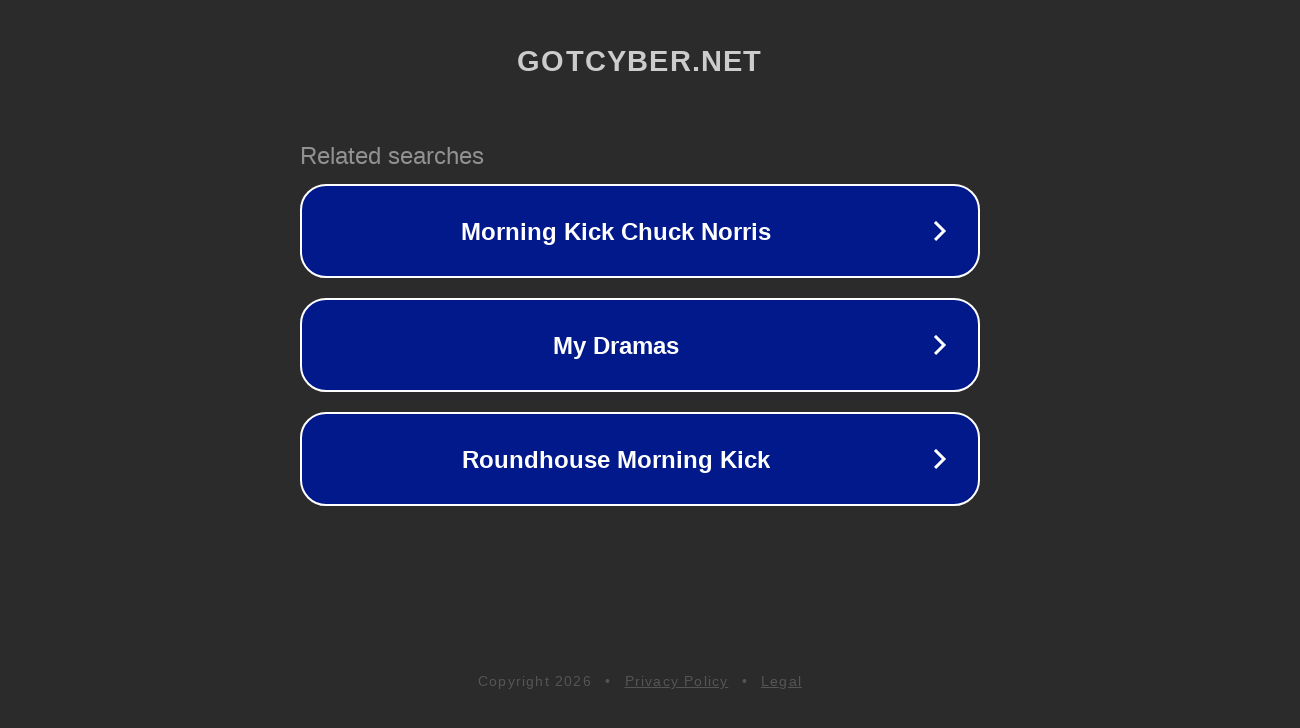

--- FILE ---
content_type: text/html; charset=utf-8
request_url: https://gotcyber.net/sports-cars/21231-sports-car-attractive-photo.html
body_size: 1106
content:
<!doctype html>
<html data-adblockkey="MFwwDQYJKoZIhvcNAQEBBQADSwAwSAJBANDrp2lz7AOmADaN8tA50LsWcjLFyQFcb/P2Txc58oYOeILb3vBw7J6f4pamkAQVSQuqYsKx3YzdUHCvbVZvFUsCAwEAAQ==_HUQUxVB3h69oTopsJfYGHYYMdPhfIxPEa3GNMggrQ8D6BtY2ILZFR2iphC2ZzlqxF5epBbeZmZC92OLiZ4wjxg==" lang="en" style="background: #2B2B2B;">
<head>
    <meta charset="utf-8">
    <meta name="viewport" content="width=device-width, initial-scale=1">
    <link rel="icon" href="[data-uri]">
    <link rel="preconnect" href="https://www.google.com" crossorigin>
</head>
<body>
<div id="target" style="opacity: 0"></div>
<script>window.park = "[base64]";</script>
<script src="/bmFISKcNs.js"></script>
</body>
</html>
